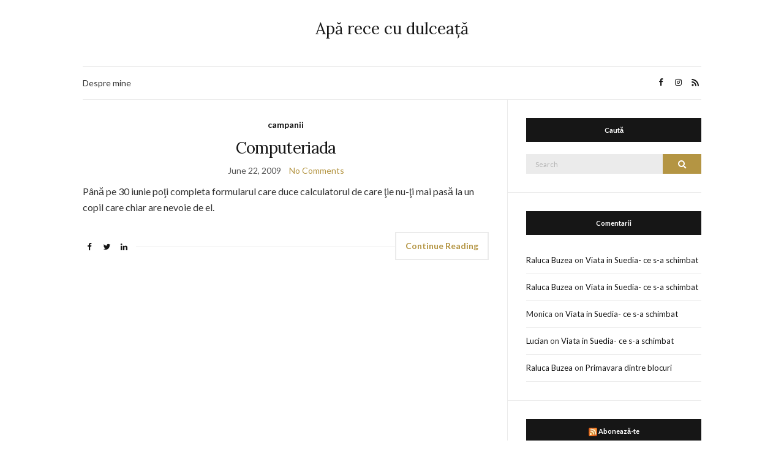

--- FILE ---
content_type: text/html; charset=UTF-8
request_url: https://ralucabuzea.ro/tag/computeriada/
body_size: 11345
content:
<!doctype html>
<html lang="en-US" xmlns:fb="https://www.facebook.com/2008/fbml" xmlns:addthis="https://www.addthis.com/help/api-spec" >
<head>
	<meta charset="UTF-8">
	<meta name="viewport" content="width=device-width, initial-scale=1">
	<link rel="profile" href="http://gmpg.org/xfn/11">
	<link rel="pingback" href="https://ralucabuzea.ro/xmlrpc.php">

	
	  <meta name='robots' content='index, follow, max-image-preview:large, max-snippet:-1, max-video-preview:-1' />

	<!-- This site is optimized with the Yoast SEO plugin v20.6 - https://yoast.com/wordpress/plugins/seo/ -->
	<title>computeriada Archives - Apă rece cu dulceață</title>
	<link rel="canonical" href="https://ralucabuzea.ro/tag/computeriada/" />
	<meta property="og:locale" content="en_US" />
	<meta property="og:type" content="article" />
	<meta property="og:title" content="computeriada Archives - Apă rece cu dulceață" />
	<meta property="og:url" content="https://ralucabuzea.ro/tag/computeriada/" />
	<meta property="og:site_name" content="Apă rece cu dulceață" />
	<meta name="twitter:card" content="summary_large_image" />
	<script type="application/ld+json" class="yoast-schema-graph">{"@context":"https://schema.org","@graph":[{"@type":"CollectionPage","@id":"https://ralucabuzea.ro/tag/computeriada/","url":"https://ralucabuzea.ro/tag/computeriada/","name":"computeriada Archives - Apă rece cu dulceață","isPartOf":{"@id":"https://ralucabuzea.ro/#website"},"breadcrumb":{"@id":"https://ralucabuzea.ro/tag/computeriada/#breadcrumb"},"inLanguage":"en-US"},{"@type":"BreadcrumbList","@id":"https://ralucabuzea.ro/tag/computeriada/#breadcrumb","itemListElement":[{"@type":"ListItem","position":1,"name":"Home","item":"https://ralucabuzea.ro/"},{"@type":"ListItem","position":2,"name":"computeriada"}]},{"@type":"WebSite","@id":"https://ralucabuzea.ro/#website","url":"https://ralucabuzea.ro/","name":"Apă rece cu dulceață","description":"","potentialAction":[{"@type":"SearchAction","target":{"@type":"EntryPoint","urlTemplate":"https://ralucabuzea.ro/?s={search_term_string}"},"query-input":"required name=search_term_string"}],"inLanguage":"en-US"}]}</script>
	<!-- / Yoast SEO plugin. -->


<link rel='dns-prefetch' href='//s.w.org' />
<link rel="alternate" type="application/rss+xml" title="Apă rece cu dulceață &raquo; Feed" href="https://ralucabuzea.ro/feed/" />
<link rel="alternate" type="application/rss+xml" title="Apă rece cu dulceață &raquo; Comments Feed" href="https://ralucabuzea.ro/comments/feed/" />
<link rel="alternate" type="application/rss+xml" title="Apă rece cu dulceață &raquo; computeriada Tag Feed" href="https://ralucabuzea.ro/tag/computeriada/feed/" />
		<!-- This site uses the Google Analytics by ExactMetrics plugin v8.11.1 - Using Analytics tracking - https://www.exactmetrics.com/ -->
		<!-- Note: ExactMetrics is not currently configured on this site. The site owner needs to authenticate with Google Analytics in the ExactMetrics settings panel. -->
					<!-- No tracking code set -->
				<!-- / Google Analytics by ExactMetrics -->
		<script type="text/javascript">
window._wpemojiSettings = {"baseUrl":"https:\/\/s.w.org\/images\/core\/emoji\/14.0.0\/72x72\/","ext":".png","svgUrl":"https:\/\/s.w.org\/images\/core\/emoji\/14.0.0\/svg\/","svgExt":".svg","source":{"concatemoji":"https:\/\/ralucabuzea.ro\/wp-includes\/js\/wp-emoji-release.min.js?ver=6.0.11"}};
/*! This file is auto-generated */
!function(e,a,t){var n,r,o,i=a.createElement("canvas"),p=i.getContext&&i.getContext("2d");function s(e,t){var a=String.fromCharCode,e=(p.clearRect(0,0,i.width,i.height),p.fillText(a.apply(this,e),0,0),i.toDataURL());return p.clearRect(0,0,i.width,i.height),p.fillText(a.apply(this,t),0,0),e===i.toDataURL()}function c(e){var t=a.createElement("script");t.src=e,t.defer=t.type="text/javascript",a.getElementsByTagName("head")[0].appendChild(t)}for(o=Array("flag","emoji"),t.supports={everything:!0,everythingExceptFlag:!0},r=0;r<o.length;r++)t.supports[o[r]]=function(e){if(!p||!p.fillText)return!1;switch(p.textBaseline="top",p.font="600 32px Arial",e){case"flag":return s([127987,65039,8205,9895,65039],[127987,65039,8203,9895,65039])?!1:!s([55356,56826,55356,56819],[55356,56826,8203,55356,56819])&&!s([55356,57332,56128,56423,56128,56418,56128,56421,56128,56430,56128,56423,56128,56447],[55356,57332,8203,56128,56423,8203,56128,56418,8203,56128,56421,8203,56128,56430,8203,56128,56423,8203,56128,56447]);case"emoji":return!s([129777,127995,8205,129778,127999],[129777,127995,8203,129778,127999])}return!1}(o[r]),t.supports.everything=t.supports.everything&&t.supports[o[r]],"flag"!==o[r]&&(t.supports.everythingExceptFlag=t.supports.everythingExceptFlag&&t.supports[o[r]]);t.supports.everythingExceptFlag=t.supports.everythingExceptFlag&&!t.supports.flag,t.DOMReady=!1,t.readyCallback=function(){t.DOMReady=!0},t.supports.everything||(n=function(){t.readyCallback()},a.addEventListener?(a.addEventListener("DOMContentLoaded",n,!1),e.addEventListener("load",n,!1)):(e.attachEvent("onload",n),a.attachEvent("onreadystatechange",function(){"complete"===a.readyState&&t.readyCallback()})),(e=t.source||{}).concatemoji?c(e.concatemoji):e.wpemoji&&e.twemoji&&(c(e.twemoji),c(e.wpemoji)))}(window,document,window._wpemojiSettings);
</script>
<style type="text/css">
img.wp-smiley,
img.emoji {
	display: inline !important;
	border: none !important;
	box-shadow: none !important;
	height: 1em !important;
	width: 1em !important;
	margin: 0 0.07em !important;
	vertical-align: -0.1em !important;
	background: none !important;
	padding: 0 !important;
}
</style>
	<link rel='stylesheet' id='litespeed-cache-dummy-css'  href='https://ralucabuzea.ro/wp-content/plugins/litespeed-cache/assets/css/litespeed-dummy.css?ver=6.0.11' type='text/css' media='all' />
<link rel='stylesheet' id='sbi_styles-css'  href='https://ralucabuzea.ro/wp-content/plugins/instagram-feed/css/sbi-styles.min.css?ver=6.10.0' type='text/css' media='all' />
<link rel='stylesheet' id='wp-block-library-css'  href='https://ralucabuzea.ro/wp-includes/css/dist/block-library/style.min.css?ver=6.0.11' type='text/css' media='all' />
<style id='global-styles-inline-css' type='text/css'>
body{--wp--preset--color--black: #000000;--wp--preset--color--cyan-bluish-gray: #abb8c3;--wp--preset--color--white: #ffffff;--wp--preset--color--pale-pink: #f78da7;--wp--preset--color--vivid-red: #cf2e2e;--wp--preset--color--luminous-vivid-orange: #ff6900;--wp--preset--color--luminous-vivid-amber: #fcb900;--wp--preset--color--light-green-cyan: #7bdcb5;--wp--preset--color--vivid-green-cyan: #00d084;--wp--preset--color--pale-cyan-blue: #8ed1fc;--wp--preset--color--vivid-cyan-blue: #0693e3;--wp--preset--color--vivid-purple: #9b51e0;--wp--preset--gradient--vivid-cyan-blue-to-vivid-purple: linear-gradient(135deg,rgba(6,147,227,1) 0%,rgb(155,81,224) 100%);--wp--preset--gradient--light-green-cyan-to-vivid-green-cyan: linear-gradient(135deg,rgb(122,220,180) 0%,rgb(0,208,130) 100%);--wp--preset--gradient--luminous-vivid-amber-to-luminous-vivid-orange: linear-gradient(135deg,rgba(252,185,0,1) 0%,rgba(255,105,0,1) 100%);--wp--preset--gradient--luminous-vivid-orange-to-vivid-red: linear-gradient(135deg,rgba(255,105,0,1) 0%,rgb(207,46,46) 100%);--wp--preset--gradient--very-light-gray-to-cyan-bluish-gray: linear-gradient(135deg,rgb(238,238,238) 0%,rgb(169,184,195) 100%);--wp--preset--gradient--cool-to-warm-spectrum: linear-gradient(135deg,rgb(74,234,220) 0%,rgb(151,120,209) 20%,rgb(207,42,186) 40%,rgb(238,44,130) 60%,rgb(251,105,98) 80%,rgb(254,248,76) 100%);--wp--preset--gradient--blush-light-purple: linear-gradient(135deg,rgb(255,206,236) 0%,rgb(152,150,240) 100%);--wp--preset--gradient--blush-bordeaux: linear-gradient(135deg,rgb(254,205,165) 0%,rgb(254,45,45) 50%,rgb(107,0,62) 100%);--wp--preset--gradient--luminous-dusk: linear-gradient(135deg,rgb(255,203,112) 0%,rgb(199,81,192) 50%,rgb(65,88,208) 100%);--wp--preset--gradient--pale-ocean: linear-gradient(135deg,rgb(255,245,203) 0%,rgb(182,227,212) 50%,rgb(51,167,181) 100%);--wp--preset--gradient--electric-grass: linear-gradient(135deg,rgb(202,248,128) 0%,rgb(113,206,126) 100%);--wp--preset--gradient--midnight: linear-gradient(135deg,rgb(2,3,129) 0%,rgb(40,116,252) 100%);--wp--preset--duotone--dark-grayscale: url('#wp-duotone-dark-grayscale');--wp--preset--duotone--grayscale: url('#wp-duotone-grayscale');--wp--preset--duotone--purple-yellow: url('#wp-duotone-purple-yellow');--wp--preset--duotone--blue-red: url('#wp-duotone-blue-red');--wp--preset--duotone--midnight: url('#wp-duotone-midnight');--wp--preset--duotone--magenta-yellow: url('#wp-duotone-magenta-yellow');--wp--preset--duotone--purple-green: url('#wp-duotone-purple-green');--wp--preset--duotone--blue-orange: url('#wp-duotone-blue-orange');--wp--preset--font-size--small: 13px;--wp--preset--font-size--medium: 20px;--wp--preset--font-size--large: 36px;--wp--preset--font-size--x-large: 42px;}.has-black-color{color: var(--wp--preset--color--black) !important;}.has-cyan-bluish-gray-color{color: var(--wp--preset--color--cyan-bluish-gray) !important;}.has-white-color{color: var(--wp--preset--color--white) !important;}.has-pale-pink-color{color: var(--wp--preset--color--pale-pink) !important;}.has-vivid-red-color{color: var(--wp--preset--color--vivid-red) !important;}.has-luminous-vivid-orange-color{color: var(--wp--preset--color--luminous-vivid-orange) !important;}.has-luminous-vivid-amber-color{color: var(--wp--preset--color--luminous-vivid-amber) !important;}.has-light-green-cyan-color{color: var(--wp--preset--color--light-green-cyan) !important;}.has-vivid-green-cyan-color{color: var(--wp--preset--color--vivid-green-cyan) !important;}.has-pale-cyan-blue-color{color: var(--wp--preset--color--pale-cyan-blue) !important;}.has-vivid-cyan-blue-color{color: var(--wp--preset--color--vivid-cyan-blue) !important;}.has-vivid-purple-color{color: var(--wp--preset--color--vivid-purple) !important;}.has-black-background-color{background-color: var(--wp--preset--color--black) !important;}.has-cyan-bluish-gray-background-color{background-color: var(--wp--preset--color--cyan-bluish-gray) !important;}.has-white-background-color{background-color: var(--wp--preset--color--white) !important;}.has-pale-pink-background-color{background-color: var(--wp--preset--color--pale-pink) !important;}.has-vivid-red-background-color{background-color: var(--wp--preset--color--vivid-red) !important;}.has-luminous-vivid-orange-background-color{background-color: var(--wp--preset--color--luminous-vivid-orange) !important;}.has-luminous-vivid-amber-background-color{background-color: var(--wp--preset--color--luminous-vivid-amber) !important;}.has-light-green-cyan-background-color{background-color: var(--wp--preset--color--light-green-cyan) !important;}.has-vivid-green-cyan-background-color{background-color: var(--wp--preset--color--vivid-green-cyan) !important;}.has-pale-cyan-blue-background-color{background-color: var(--wp--preset--color--pale-cyan-blue) !important;}.has-vivid-cyan-blue-background-color{background-color: var(--wp--preset--color--vivid-cyan-blue) !important;}.has-vivid-purple-background-color{background-color: var(--wp--preset--color--vivid-purple) !important;}.has-black-border-color{border-color: var(--wp--preset--color--black) !important;}.has-cyan-bluish-gray-border-color{border-color: var(--wp--preset--color--cyan-bluish-gray) !important;}.has-white-border-color{border-color: var(--wp--preset--color--white) !important;}.has-pale-pink-border-color{border-color: var(--wp--preset--color--pale-pink) !important;}.has-vivid-red-border-color{border-color: var(--wp--preset--color--vivid-red) !important;}.has-luminous-vivid-orange-border-color{border-color: var(--wp--preset--color--luminous-vivid-orange) !important;}.has-luminous-vivid-amber-border-color{border-color: var(--wp--preset--color--luminous-vivid-amber) !important;}.has-light-green-cyan-border-color{border-color: var(--wp--preset--color--light-green-cyan) !important;}.has-vivid-green-cyan-border-color{border-color: var(--wp--preset--color--vivid-green-cyan) !important;}.has-pale-cyan-blue-border-color{border-color: var(--wp--preset--color--pale-cyan-blue) !important;}.has-vivid-cyan-blue-border-color{border-color: var(--wp--preset--color--vivid-cyan-blue) !important;}.has-vivid-purple-border-color{border-color: var(--wp--preset--color--vivid-purple) !important;}.has-vivid-cyan-blue-to-vivid-purple-gradient-background{background: var(--wp--preset--gradient--vivid-cyan-blue-to-vivid-purple) !important;}.has-light-green-cyan-to-vivid-green-cyan-gradient-background{background: var(--wp--preset--gradient--light-green-cyan-to-vivid-green-cyan) !important;}.has-luminous-vivid-amber-to-luminous-vivid-orange-gradient-background{background: var(--wp--preset--gradient--luminous-vivid-amber-to-luminous-vivid-orange) !important;}.has-luminous-vivid-orange-to-vivid-red-gradient-background{background: var(--wp--preset--gradient--luminous-vivid-orange-to-vivid-red) !important;}.has-very-light-gray-to-cyan-bluish-gray-gradient-background{background: var(--wp--preset--gradient--very-light-gray-to-cyan-bluish-gray) !important;}.has-cool-to-warm-spectrum-gradient-background{background: var(--wp--preset--gradient--cool-to-warm-spectrum) !important;}.has-blush-light-purple-gradient-background{background: var(--wp--preset--gradient--blush-light-purple) !important;}.has-blush-bordeaux-gradient-background{background: var(--wp--preset--gradient--blush-bordeaux) !important;}.has-luminous-dusk-gradient-background{background: var(--wp--preset--gradient--luminous-dusk) !important;}.has-pale-ocean-gradient-background{background: var(--wp--preset--gradient--pale-ocean) !important;}.has-electric-grass-gradient-background{background: var(--wp--preset--gradient--electric-grass) !important;}.has-midnight-gradient-background{background: var(--wp--preset--gradient--midnight) !important;}.has-small-font-size{font-size: var(--wp--preset--font-size--small) !important;}.has-medium-font-size{font-size: var(--wp--preset--font-size--medium) !important;}.has-large-font-size{font-size: var(--wp--preset--font-size--large) !important;}.has-x-large-font-size{font-size: var(--wp--preset--font-size--x-large) !important;}
</style>
<link rel='stylesheet' id='wp-lightbox-2.min.css-css'  href='https://ralucabuzea.ro/wp-content/plugins/wp-lightbox-2/styles/lightbox.min.css?ver=1.3.4' type='text/css' media='all' />
<link rel='preload' as='style' onload="this.rel='stylesheet'" id='olsen-light-google-font-css'  href='https://fonts.googleapis.com/css?family=Lora%3A400%2C700%2C400italic%2C700italic%7CLato%3A400%2C400italic%2C700%2C700italic&#038;display=swap&#038;ver=6.0.11' type='text/css' media='all' />
<link rel='stylesheet' id='olsen-icons-css'  href='https://ralucabuzea.ro/wp-content/themes/olsen-light/vendor/olsen-icons/css/olsen-icons.min.css?ver=1.7.0' type='text/css' media='all' />
<link rel='stylesheet' id='olsen-light-style-css'  href='https://ralucabuzea.ro/wp-content/themes/olsen-light/style.min.css?ver=1.7.0' type='text/css' media='all' />
<link rel='stylesheet' id='addthis_all_pages-css'  href='https://ralucabuzea.ro/wp-content/plugins/addthis/frontend/build/addthis_wordpress_public.min.css?ver=6.0.11' type='text/css' media='all' />
<script type='text/javascript' src='https://ralucabuzea.ro/wp-includes/js/jquery/jquery.min.js?ver=3.6.0' id='jquery-core-js'></script>
<script type='text/javascript' src='https://ralucabuzea.ro/wp-includes/js/jquery/jquery-migrate.min.js?ver=3.3.2' id='jquery-migrate-js'></script>
<link rel="https://api.w.org/" href="https://ralucabuzea.ro/wp-json/" /><link rel="alternate" type="application/json" href="https://ralucabuzea.ro/wp-json/wp/v2/tags/138" /><link rel="EditURI" type="application/rsd+xml" title="RSD" href="https://ralucabuzea.ro/xmlrpc.php?rsd" />
<link rel="wlwmanifest" type="application/wlwmanifest+xml" href="https://ralucabuzea.ro/wp-includes/wlwmanifest.xml" /> 
<meta name="generator" content="WordPress 6.0.11" />
<style type="text/css"></style><style type="text/css">.recentcomments a{display:inline !important;padding:0 !important;margin:0 !important;}</style><script data-cfasync="false" type="text/javascript">if (window.addthis_product === undefined) { window.addthis_product = "wpp"; } if (window.wp_product_version === undefined) { window.wp_product_version = "wpp-6.2.7"; } if (window.addthis_share === undefined) { window.addthis_share = {}; } if (window.addthis_config === undefined) { window.addthis_config = {"data_track_clickback":true,"ignore_server_config":true,"ui_atversion":300}; } if (window.addthis_layers === undefined) { window.addthis_layers = {}; } if (window.addthis_layers_tools === undefined) { window.addthis_layers_tools = [{"sharetoolbox":{"numPreferredServices":5,"counts":"one","size":"16px","style":"fixed","shareCountThreshold":0,"elements":".addthis_inline_share_toolbox_below,.at-below-post-homepage,.at-below-post-arch-page,.at-below-post-cat-page,.at-below-post,.at-below-post-page"}},{"sharedock":{"counts":"one","numPreferredServices":4,"mobileButtonSize":"large","position":"bottom","theme":"transparent"}}]; } else { window.addthis_layers_tools.push({"sharetoolbox":{"numPreferredServices":5,"counts":"one","size":"16px","style":"fixed","shareCountThreshold":0,"elements":".addthis_inline_share_toolbox_below,.at-below-post-homepage,.at-below-post-arch-page,.at-below-post-cat-page,.at-below-post,.at-below-post-page"}}); window.addthis_layers_tools.push({"sharedock":{"counts":"one","numPreferredServices":4,"mobileButtonSize":"large","position":"bottom","theme":"transparent"}});  } if (window.addthis_plugin_info === undefined) { window.addthis_plugin_info = {"info_status":"enabled","cms_name":"WordPress","plugin_name":"Share Buttons by AddThis","plugin_version":"6.2.7","plugin_mode":"WordPress","anonymous_profile_id":"wp-f78213d59122293f3e03c6b984f7a84d","page_info":{"template":"archives","post_type":""},"sharing_enabled_on_post_via_metabox":false}; } 
                    (function() {
                      var first_load_interval_id = setInterval(function () {
                        if (typeof window.addthis !== 'undefined') {
                          window.clearInterval(first_load_interval_id);
                          if (typeof window.addthis_layers !== 'undefined' && Object.getOwnPropertyNames(window.addthis_layers).length > 0) {
                            window.addthis.layers(window.addthis_layers);
                          }
                          if (Array.isArray(window.addthis_layers_tools)) {
                            for (i = 0; i < window.addthis_layers_tools.length; i++) {
                              window.addthis.layers(window.addthis_layers_tools[i]);
                            }
                          }
                        }
                     },1000)
                    }());
                </script> <script data-cfasync="false" type="text/javascript" src="https://s7.addthis.com/js/300/addthis_widget.js#pubid=ra-596e04cd5f93f669" async="async"></script></head>
<body class="archive tag tag-computeriada tag-138" itemscope="itemscope" itemtype="http://schema.org/WebPage">
<div><a class="skip-link sr-only sr-only-focusable" href="#site-content">Skip to the content</a></div><svg xmlns="http://www.w3.org/2000/svg" viewBox="0 0 0 0" width="0" height="0" focusable="false" role="none" style="visibility: hidden; position: absolute; left: -9999px; overflow: hidden;" ><defs><filter id="wp-duotone-dark-grayscale"><feColorMatrix color-interpolation-filters="sRGB" type="matrix" values=" .299 .587 .114 0 0 .299 .587 .114 0 0 .299 .587 .114 0 0 .299 .587 .114 0 0 " /><feComponentTransfer color-interpolation-filters="sRGB" ><feFuncR type="table" tableValues="0 0.49803921568627" /><feFuncG type="table" tableValues="0 0.49803921568627" /><feFuncB type="table" tableValues="0 0.49803921568627" /><feFuncA type="table" tableValues="1 1" /></feComponentTransfer><feComposite in2="SourceGraphic" operator="in" /></filter></defs></svg><svg xmlns="http://www.w3.org/2000/svg" viewBox="0 0 0 0" width="0" height="0" focusable="false" role="none" style="visibility: hidden; position: absolute; left: -9999px; overflow: hidden;" ><defs><filter id="wp-duotone-grayscale"><feColorMatrix color-interpolation-filters="sRGB" type="matrix" values=" .299 .587 .114 0 0 .299 .587 .114 0 0 .299 .587 .114 0 0 .299 .587 .114 0 0 " /><feComponentTransfer color-interpolation-filters="sRGB" ><feFuncR type="table" tableValues="0 1" /><feFuncG type="table" tableValues="0 1" /><feFuncB type="table" tableValues="0 1" /><feFuncA type="table" tableValues="1 1" /></feComponentTransfer><feComposite in2="SourceGraphic" operator="in" /></filter></defs></svg><svg xmlns="http://www.w3.org/2000/svg" viewBox="0 0 0 0" width="0" height="0" focusable="false" role="none" style="visibility: hidden; position: absolute; left: -9999px; overflow: hidden;" ><defs><filter id="wp-duotone-purple-yellow"><feColorMatrix color-interpolation-filters="sRGB" type="matrix" values=" .299 .587 .114 0 0 .299 .587 .114 0 0 .299 .587 .114 0 0 .299 .587 .114 0 0 " /><feComponentTransfer color-interpolation-filters="sRGB" ><feFuncR type="table" tableValues="0.54901960784314 0.98823529411765" /><feFuncG type="table" tableValues="0 1" /><feFuncB type="table" tableValues="0.71764705882353 0.25490196078431" /><feFuncA type="table" tableValues="1 1" /></feComponentTransfer><feComposite in2="SourceGraphic" operator="in" /></filter></defs></svg><svg xmlns="http://www.w3.org/2000/svg" viewBox="0 0 0 0" width="0" height="0" focusable="false" role="none" style="visibility: hidden; position: absolute; left: -9999px; overflow: hidden;" ><defs><filter id="wp-duotone-blue-red"><feColorMatrix color-interpolation-filters="sRGB" type="matrix" values=" .299 .587 .114 0 0 .299 .587 .114 0 0 .299 .587 .114 0 0 .299 .587 .114 0 0 " /><feComponentTransfer color-interpolation-filters="sRGB" ><feFuncR type="table" tableValues="0 1" /><feFuncG type="table" tableValues="0 0.27843137254902" /><feFuncB type="table" tableValues="0.5921568627451 0.27843137254902" /><feFuncA type="table" tableValues="1 1" /></feComponentTransfer><feComposite in2="SourceGraphic" operator="in" /></filter></defs></svg><svg xmlns="http://www.w3.org/2000/svg" viewBox="0 0 0 0" width="0" height="0" focusable="false" role="none" style="visibility: hidden; position: absolute; left: -9999px; overflow: hidden;" ><defs><filter id="wp-duotone-midnight"><feColorMatrix color-interpolation-filters="sRGB" type="matrix" values=" .299 .587 .114 0 0 .299 .587 .114 0 0 .299 .587 .114 0 0 .299 .587 .114 0 0 " /><feComponentTransfer color-interpolation-filters="sRGB" ><feFuncR type="table" tableValues="0 0" /><feFuncG type="table" tableValues="0 0.64705882352941" /><feFuncB type="table" tableValues="0 1" /><feFuncA type="table" tableValues="1 1" /></feComponentTransfer><feComposite in2="SourceGraphic" operator="in" /></filter></defs></svg><svg xmlns="http://www.w3.org/2000/svg" viewBox="0 0 0 0" width="0" height="0" focusable="false" role="none" style="visibility: hidden; position: absolute; left: -9999px; overflow: hidden;" ><defs><filter id="wp-duotone-magenta-yellow"><feColorMatrix color-interpolation-filters="sRGB" type="matrix" values=" .299 .587 .114 0 0 .299 .587 .114 0 0 .299 .587 .114 0 0 .299 .587 .114 0 0 " /><feComponentTransfer color-interpolation-filters="sRGB" ><feFuncR type="table" tableValues="0.78039215686275 1" /><feFuncG type="table" tableValues="0 0.94901960784314" /><feFuncB type="table" tableValues="0.35294117647059 0.47058823529412" /><feFuncA type="table" tableValues="1 1" /></feComponentTransfer><feComposite in2="SourceGraphic" operator="in" /></filter></defs></svg><svg xmlns="http://www.w3.org/2000/svg" viewBox="0 0 0 0" width="0" height="0" focusable="false" role="none" style="visibility: hidden; position: absolute; left: -9999px; overflow: hidden;" ><defs><filter id="wp-duotone-purple-green"><feColorMatrix color-interpolation-filters="sRGB" type="matrix" values=" .299 .587 .114 0 0 .299 .587 .114 0 0 .299 .587 .114 0 0 .299 .587 .114 0 0 " /><feComponentTransfer color-interpolation-filters="sRGB" ><feFuncR type="table" tableValues="0.65098039215686 0.40392156862745" /><feFuncG type="table" tableValues="0 1" /><feFuncB type="table" tableValues="0.44705882352941 0.4" /><feFuncA type="table" tableValues="1 1" /></feComponentTransfer><feComposite in2="SourceGraphic" operator="in" /></filter></defs></svg><svg xmlns="http://www.w3.org/2000/svg" viewBox="0 0 0 0" width="0" height="0" focusable="false" role="none" style="visibility: hidden; position: absolute; left: -9999px; overflow: hidden;" ><defs><filter id="wp-duotone-blue-orange"><feColorMatrix color-interpolation-filters="sRGB" type="matrix" values=" .299 .587 .114 0 0 .299 .587 .114 0 0 .299 .587 .114 0 0 .299 .587 .114 0 0 " /><feComponentTransfer color-interpolation-filters="sRGB" ><feFuncR type="table" tableValues="0.098039215686275 1" /><feFuncG type="table" tableValues="0 0.66274509803922" /><feFuncB type="table" tableValues="0.84705882352941 0.41960784313725" /><feFuncA type="table" tableValues="1 1" /></feComponentTransfer><feComposite in2="SourceGraphic" operator="in" /></filter></defs></svg>

<div id="page">

	
	<div class="container">
		<div class="row">
			<div class="col-12">

				<header id="masthead" class="site-header group" role="banner" itemscope="itemscope" itemtype="http://schema.org/Organization">

					<div class="site-logo">
						<div itemprop="name">
							<a itemprop="url" href="https://ralucabuzea.ro">
																	Apă rece cu dulceață															</a>
						</div>

											</div><!-- /site-logo -->

					<div class="site-bar">
						<nav class="nav" role="navigation" itemscope="itemscope" itemtype="http://schema.org/SiteNavigationElement">
							<ul id="menu-principal" class="navigation"><li id="menu-item-2114" class="menu-item menu-item-type-post_type menu-item-object-page menu-item-2114"><a href="https://ralucabuzea.ro/about/">Despre mine</a></li>
</ul>
							<a class="mobile-nav-trigger" href="#mobilemenu"><i class="olsen-icons olsen-icons-bars"></i> Menu</a>
						</nav>
												<div id="mobilemenu"></div>

						
							<div class="site-tools ">

										<ul class="socials">
			<li><a href="https://www.facebook.com/raluca.buzea?fref=ts" target="_blank" rel="noopener"><i class="olsen-icons olsen-icons-facebook"></i></a></li><li><a href="https://www.instagram.com/ralucabuzea/" target="_blank" rel="noopener"><i class="olsen-icons olsen-icons-instagram"></i></a></li>							<li><a href="https://ralucabuzea.ro/?feed" target="_blank" rel="noopener"><i class="olsen-icons olsen-icons-rss"></i></a></li>
					</ul>
		
								
							</div><!-- /site-tools -->
					</div><!-- /site-bar -->

				</header>

				
				<div id="site-content">


<div class="row">
	<div class="col-lg-8">
		<main id="content" class="entries-classic" role="main" itemprop="mainContentOfPage" itemscope="itemscope" itemtype="http://schema.org/Blog">

			<div class="row">
				<div id="inner-content" class="col-12">

					
					
													

		<article id="entry-521" class="entry  post-521 post type-post status-publish format-standard hentry category-campanii tag-campanie tag-computer-vechi tag-computeriada tag-donez" itemscope="itemscope" itemtype="http://schema.org/BlogPosting" itemprop="blogPost">
							<div class="entry-meta entry-meta-top">
					<p class="entry-categories">
						<a href="https://ralucabuzea.ro/category/campanii/" rel="category tag">campanii</a>					</p>
				</div>
			
			<h2 class="entry-title" itemprop="headline">
				<a href="https://ralucabuzea.ro/computeriada/">Computeriada</a>
			</h2>

							<div class="entry-meta entry-meta-bottom">
					<time class="entry-date" itemprop="datePublished" datetime="2009-06-22T18:11:46+00:00">June 22, 2009</time>
					<a href="https://ralucabuzea.ro/computeriada/#respond" class="entry-comments-no">No Comments</a>
				</div>
			
			
			<div class="entry-content" itemprop="text">
				<div class="at-above-post-arch-page addthis_tool" data-url="https://ralucabuzea.ro/computeriada/"></div>
<p>Până pe 30 iunie poţi completa formularul care duce calculatorul de care ţie nu-ţi mai pasă la un copil care chiar are nevoie de el.<!-- AddThis Advanced Settings above via filter on get_the_excerpt --><!-- AddThis Advanced Settings below via filter on get_the_excerpt --><!-- AddThis Advanced Settings generic via filter on get_the_excerpt --><!-- AddThis Share Buttons above via filter on get_the_excerpt --><!-- AddThis Share Buttons below via filter on get_the_excerpt --></p>
<div class="at-below-post-arch-page addthis_tool" data-url="https://ralucabuzea.ro/computeriada/"></div>
<p><!-- AddThis Share Buttons generic via filter on get_the_excerpt --></p>
			</div>

			<div class="entry-utils group">
				<a href="https://ralucabuzea.ro/computeriada/" class="read-more">Continue Reading</a>

					<ul class="socials">
				<li><a href="https://www.facebook.com/sharer.php?u=https://ralucabuzea.ro/computeriada/" target="_blank" rel="noopener" class="social-icon"><i class="olsen-icons olsen-icons-facebook"></i></a></li>
		<li><a href="https://twitter.com/share?url=https://ralucabuzea.ro/computeriada/" target="_blank" rel="noopener" class="social-icon"><i class="olsen-icons olsen-icons-twitter"></i></a></li>
		<li><a href="https://www.linkedin.com/shareArticle?mini=true&#038;url=https%3A%2F%2Fralucabuzea.ro%2Fcomputeriada%2F" target="_blank" rel="noopener" class="social-icon"><i class="olsen-icons olsen-icons-linkedin"></i></a></li>
			</ul>
			</div>

					</article>

						
					
				</div>
			</div>

					</main>
	</div>

	<div class="col-lg-4">
		<div class="sidebar sidebar-right" role="complementary" itemtype="http://schema.org/WPSideBar" itemscope="itemscope">
	<aside id="search-2" class="widget group widget_search"><h3 class="widget-title">Caută</h3><form action="https://ralucabuzea.ro/" class="searchform" method="get" role="search">
	<div>
		<label class="screen-reader-text">Search for:</label>
		<input type="text" placeholder="Search" name="s" value="">
		<button class="searchsubmit" type="submit"><i class="olsen-icons olsen-icons-search"></i><span class="screen-reader-text">Search</span></button>
	</div>
</form>
</aside><aside id="recent-comments-2" class="widget group widget_recent_comments"><h3 class="widget-title">Comentarii</h3><ul id="recentcomments"><li class="recentcomments"><span class="comment-author-link"><a href='http://ralucabuzea.ro' rel='external nofollow ugc' class='url'>Raluca Buzea</a></span> on <a href="https://ralucabuzea.ro/viata-in-suedia-ce-s-a-schimbat/#comment-12021">Viata in Suedia- ce s-a schimbat</a></li><li class="recentcomments"><span class="comment-author-link"><a href='http://ralucabuzea.ro' rel='external nofollow ugc' class='url'>Raluca Buzea</a></span> on <a href="https://ralucabuzea.ro/viata-in-suedia-ce-s-a-schimbat/#comment-12020">Viata in Suedia- ce s-a schimbat</a></li><li class="recentcomments"><span class="comment-author-link">Monica</span> on <a href="https://ralucabuzea.ro/viata-in-suedia-ce-s-a-schimbat/#comment-12019">Viata in Suedia- ce s-a schimbat</a></li><li class="recentcomments"><span class="comment-author-link"><a href='http://romanlucian.com' rel='external nofollow ugc' class='url'>Lucian</a></span> on <a href="https://ralucabuzea.ro/viata-in-suedia-ce-s-a-schimbat/#comment-12014">Viata in Suedia- ce s-a schimbat</a></li><li class="recentcomments"><span class="comment-author-link"><a href='http://ralucabuzea.ro' rel='external nofollow ugc' class='url'>Raluca Buzea</a></span> on <a href="https://ralucabuzea.ro/primavara-dintre-blocuri/#comment-11940">Primavara dintre blocuri</a></li></ul></aside><aside id="rss-2" class="widget group widget_rss"><h3 class="widget-title"><a class="rsswidget rss-widget-feed" href="http://www.ralucabuzea.ro/?feed"><img class="rss-widget-icon" style="border:0" width="14" height="14" src="https://ralucabuzea.ro/wp-includes/images/rss.png" alt="RSS" loading="lazy" /></a> <a class="rsswidget rss-widget-title" href="https://ralucabuzea.ro/">Abonează-te</a></h3><ul><li><a class='rsswidget' href='https://ralucabuzea.ro/italience/?utm_source=rss&#038;utm_medium=rss&#038;utm_campaign=italience'>Italiencele</a></li><li><a class='rsswidget' href='https://ralucabuzea.ro/primavara-dintre-blocuri/?utm_source=rss&#038;utm_medium=rss&#038;utm_campaign=primavara-dintre-blocuri'>Primavara dintre blocuri</a></li><li><a class='rsswidget' href='https://ralucabuzea.ro/viata-in-suedia-ce-s-a-schimbat/?utm_source=rss&#038;utm_medium=rss&#038;utm_campaign=viata-in-suedia-ce-s-a-schimbat'>Viata in Suedia- ce s-a schimbat</a></li></ul></aside></div><!-- /sidebar -->
	</div>

</div><!-- /row -->

				</div><!-- /site-content -->

				<footer id="footer">

																	<div class="row">
							<div class="col-12">
								<div class="footer-widget-area" data-auto="1" data-speed="300">
									<aside id="tag_cloud-2" class="widget group widget_tag_cloud"><h3 class="widget-title">Tags</h3><div class="tagcloud"><a href="https://ralucabuzea.ro/tag/1-decembrie/" class="tag-cloud-link tag-link-25 tag-link-position-1" style="font-size: 10.8pt;" aria-label="1 decembrie (3 items)">1 decembrie</a>
<a href="https://ralucabuzea.ro/tag/acasa/" class="tag-cloud-link tag-link-40 tag-link-position-2" style="font-size: 10.8pt;" aria-label="acasa! (3 items)">acasa!</a>
<a href="https://ralucabuzea.ro/tag/baie/" class="tag-cloud-link tag-link-731 tag-link-position-3" style="font-size: 13.133333333333pt;" aria-label="baie (4 items)">baie</a>
<a href="https://ralucabuzea.ro/tag/berlin/" class="tag-cloud-link tag-link-75 tag-link-position-4" style="font-size: 15pt;" aria-label="Berlin (5 items)">Berlin</a>
<a href="https://ralucabuzea.ro/tag/bontida/" class="tag-cloud-link tag-link-1016 tag-link-position-5" style="font-size: 8pt;" aria-label="bontida (2 items)">bontida</a>
<a href="https://ralucabuzea.ro/tag/braila/" class="tag-cloud-link tag-link-89 tag-link-position-6" style="font-size: 13.133333333333pt;" aria-label="Brăila (4 items)">Brăila</a>
<a href="https://ralucabuzea.ro/tag/bucure%c8%99ti/" class="tag-cloud-link tag-link-92 tag-link-position-7" style="font-size: 22pt;" aria-label="București (11 items)">București</a>
<a href="https://ralucabuzea.ro/tag/chestionar/" class="tag-cloud-link tag-link-126 tag-link-position-8" style="font-size: 8pt;" aria-label="chestionar (2 items)">chestionar</a>
<a href="https://ralucabuzea.ro/tag/comunism/" class="tag-cloud-link tag-link-140 tag-link-position-9" style="font-size: 8pt;" aria-label="comunism (2 items)">comunism</a>
<a href="https://ralucabuzea.ro/tag/cum-se-imbraca-romanii/" class="tag-cloud-link tag-link-654 tag-link-position-10" style="font-size: 8pt;" aria-label="cum se imbraca romanii (2 items)">cum se imbraca romanii</a>
<a href="https://ralucabuzea.ro/tag/de-ce-iubesc-berlinul/" class="tag-cloud-link tag-link-1126 tag-link-position-11" style="font-size: 8pt;" aria-label="de ce iubesc Berlinul (2 items)">de ce iubesc Berlinul</a>
<a href="https://ralucabuzea.ro/tag/dristor/" class="tag-cloud-link tag-link-826 tag-link-position-12" style="font-size: 8pt;" aria-label="dristor (2 items)">dristor</a>
<a href="https://ralucabuzea.ro/tag/erasmus/" class="tag-cloud-link tag-link-8 tag-link-position-13" style="font-size: 15pt;" aria-label="Erasmus in Ilmenau (5 items)">Erasmus in Ilmenau</a>
<a href="https://ralucabuzea.ro/tag/esquire/" class="tag-cloud-link tag-link-213 tag-link-position-14" style="font-size: 13.133333333333pt;" aria-label="Esquire (4 items)">Esquire</a>
<a href="https://ralucabuzea.ro/tag/experienta-erasmus/" class="tag-cloud-link tag-link-1121 tag-link-position-15" style="font-size: 8pt;" aria-label="experienta erasmus (2 items)">experienta erasmus</a>
<a href="https://ralucabuzea.ro/tag/femei/" class="tag-cloud-link tag-link-228 tag-link-position-16" style="font-size: 8pt;" aria-label="femei (2 items)">femei</a>
<a href="https://ralucabuzea.ro/tag/fericire/" class="tag-cloud-link tag-link-813 tag-link-position-17" style="font-size: 8pt;" aria-label="fericire (2 items)">fericire</a>
<a href="https://ralucabuzea.ro/tag/film/" class="tag-cloud-link tag-link-232 tag-link-position-18" style="font-size: 8pt;" aria-label="film (2 items)">film</a>
<a href="https://ralucabuzea.ro/tag/filme-romanesti/" class="tag-cloud-link tag-link-234 tag-link-position-19" style="font-size: 10.8pt;" aria-label="filme româneşti (3 items)">filme româneşti</a>
<a href="https://ralucabuzea.ro/tag/film-romanesc/" class="tag-cloud-link tag-link-233 tag-link-position-20" style="font-size: 8pt;" aria-label="film românesc (2 items)">film românesc</a>
<a href="https://ralucabuzea.ro/tag/floare/" class="tag-cloud-link tag-link-238 tag-link-position-21" style="font-size: 8pt;" aria-label="floare (2 items)">floare</a>
<a href="https://ralucabuzea.ro/tag/foto/" class="tag-cloud-link tag-link-241 tag-link-position-22" style="font-size: 8pt;" aria-label="foto (2 items)">foto</a>
<a href="https://ralucabuzea.ro/tag/germania/" class="tag-cloud-link tag-link-11 tag-link-position-23" style="font-size: 15pt;" aria-label="Germania (5 items)">Germania</a>
<a href="https://ralucabuzea.ro/tag/iubire/" class="tag-cloud-link tag-link-297 tag-link-position-24" style="font-size: 10.8pt;" aria-label="iubire (3 items)">iubire</a>
<a href="https://ralucabuzea.ro/tag/limba-romana/" class="tag-cloud-link tag-link-318 tag-link-position-25" style="font-size: 8pt;" aria-label="limba română (2 items)">limba română</a>
<a href="https://ralucabuzea.ro/tag/madrid/" class="tag-cloud-link tag-link-324 tag-link-position-26" style="font-size: 16.633333333333pt;" aria-label="Madrid (6 items)">Madrid</a>
<a href="https://ralucabuzea.ro/tag/metrou/" class="tag-cloud-link tag-link-341 tag-link-position-27" style="font-size: 8pt;" aria-label="metrou (2 items)">metrou</a>
<a href="https://ralucabuzea.ro/tag/online/" class="tag-cloud-link tag-link-370 tag-link-position-28" style="font-size: 8pt;" aria-label="online (2 items)">online</a>
<a href="https://ralucabuzea.ro/tag/pasarea-colibri/" class="tag-cloud-link tag-link-382 tag-link-position-29" style="font-size: 8pt;" aria-label="Pasărea Colibri (2 items)">Pasărea Colibri</a>
<a href="https://ralucabuzea.ro/tag/perfect/" class="tag-cloud-link tag-link-779 tag-link-position-30" style="font-size: 8pt;" aria-label="perfect (2 items)">perfect</a>
<a href="https://ralucabuzea.ro/tag/prietenie/" class="tag-cloud-link tag-link-413 tag-link-position-31" style="font-size: 10.8pt;" aria-label="prietenie (3 items)">prietenie</a>
<a href="https://ralucabuzea.ro/tag/relatii/" class="tag-cloud-link tag-link-816 tag-link-position-32" style="font-size: 13.133333333333pt;" aria-label="relatii (4 items)">relatii</a>
<a href="https://ralucabuzea.ro/tag/romani/" class="tag-cloud-link tag-link-458 tag-link-position-33" style="font-size: 10.8pt;" aria-label="români (3 items)">români</a>
<a href="https://ralucabuzea.ro/tag/romania/" class="tag-cloud-link tag-link-20 tag-link-position-34" style="font-size: 21.066666666667pt;" aria-label="România (10 items)">România</a>
<a href="https://ralucabuzea.ro/tag/stil/" class="tag-cloud-link tag-link-484 tag-link-position-35" style="font-size: 8pt;" aria-label="stil (2 items)">stil</a>
<a href="https://ralucabuzea.ro/tag/stuf-vama-veche/" class="tag-cloud-link tag-link-489 tag-link-position-36" style="font-size: 8pt;" aria-label="Stuf Vama Veche (2 items)">Stuf Vama Veche</a>
<a href="https://ralucabuzea.ro/tag/taxi/" class="tag-cloud-link tag-link-495 tag-link-position-37" style="font-size: 10.8pt;" aria-label="taxi (3 items)">taxi</a>
<a href="https://ralucabuzea.ro/tag/teatru/" class="tag-cloud-link tag-link-497 tag-link-position-38" style="font-size: 10.8pt;" aria-label="Teatru (3 items)">Teatru</a>
<a href="https://ralucabuzea.ro/tag/teatrul-maria-filotti-braila/" class="tag-cloud-link tag-link-631 tag-link-position-39" style="font-size: 8pt;" aria-label="Teatrul Maria Filotti Brăila (2 items)">Teatrul Maria Filotti Brăila</a>
<a href="https://ralucabuzea.ro/tag/time-management/" class="tag-cloud-link tag-link-559 tag-link-position-40" style="font-size: 8pt;" aria-label="time management (2 items)">time management</a>
<a href="https://ralucabuzea.ro/tag/timp/" class="tag-cloud-link tag-link-556 tag-link-position-41" style="font-size: 15pt;" aria-label="timp (5 items)">timp</a>
<a href="https://ralucabuzea.ro/tag/tnb/" class="tag-cloud-link tag-link-508 tag-link-position-42" style="font-size: 8pt;" aria-label="TNB (2 items)">TNB</a>
<a href="https://ralucabuzea.ro/tag/vama/" class="tag-cloud-link tag-link-523 tag-link-position-43" style="font-size: 10.8pt;" aria-label="vamă (3 items)">vamă</a>
<a href="https://ralucabuzea.ro/tag/zidul-berlinului/" class="tag-cloud-link tag-link-551 tag-link-position-44" style="font-size: 8pt;" aria-label="Zidul Berlinului (2 items)">Zidul Berlinului</a>
<a href="https://ralucabuzea.ro/tag/ziua-nationala/" class="tag-cloud-link tag-link-552 tag-link-position-45" style="font-size: 8pt;" aria-label="ziua nationala (2 items)">ziua nationala</a></div>
</aside>								</div>
							</div>
						</div>
					
					<div class="site-bar">
						<nav class="nav">
							<ul class="navigation">
<li class="page_item page-item-2354"><a href="https://ralucabuzea.ro/home/">Home</a></li>
<li class="page_item page-item-742"><a href="https://ralucabuzea.ro/about/">Despre mine</a></li>
</ul>
						</nav>

													<div class="site-tools">
										<ul class="socials">
			<li><a href="https://www.facebook.com/raluca.buzea?fref=ts" target="_blank" rel="noopener"><i class="olsen-icons olsen-icons-facebook"></i></a></li><li><a href="https://www.instagram.com/ralucabuzea/" target="_blank" rel="noopener"><i class="olsen-icons olsen-icons-instagram"></i></a></li>							<li><a href="https://ralucabuzea.ro/?feed" target="_blank" rel="noopener"><i class="olsen-icons olsen-icons-rss"></i></a></li>
					</ul>
									</div><!-- /site-tools -->
											</div><!-- /site-bar -->
					<div class="site-logo">
						<h3>
							<a href="https://ralucabuzea.ro">
																	Apă rece cu dulceață															</a>
						</h3>

													<p class="tagline">
								<a href="https://www.cssigniter.com/themes/olsen-light/" title="Blogging theme for WordPress">Olsen WordPress Theme</a> by <a href="https://www.cssigniter.com/">CSSIgniter</a>							</p>
											</div><!-- /site-logo -->
				</footer><!-- /footer -->
			</div><!-- /col-md-12 -->
		</div><!-- /row -->
	</div><!-- /container -->
</div><!-- #page -->

<div class="navigation-mobile-wrap">
	<a href="#nav-dismiss" class="navigation-mobile-dismiss">
		Close Menu	</a>
	<ul class="navigation-mobile"></ul>
</div>

<!-- Instagram Feed JS -->
<script type="text/javascript">
var sbiajaxurl = "https://ralucabuzea.ro/wp-admin/admin-ajax.php";
</script>
<script type='text/javascript' id='wp-jquery-lightbox-js-extra'>
/* <![CDATA[ */
var JQLBSettings = {"fitToScreen":"0","resizeSpeed":"400","displayDownloadLink":"0","navbarOnTop":"0","loopImages":"","resizeCenter":"","marginSize":"0","linkTarget":"","help":"","prevLinkTitle":"previous image","nextLinkTitle":"next image","prevLinkText":"\u00ab Previous","nextLinkText":"Next \u00bb","closeTitle":"close image gallery","image":"Image ","of":" of ","download":"Download","jqlb_overlay_opacity":"80","jqlb_overlay_color":"#000000","jqlb_overlay_close":"1","jqlb_border_width":"10","jqlb_border_color":"#ffffff","jqlb_border_radius":"0","jqlb_image_info_background_transparency":"100","jqlb_image_info_bg_color":"#ffffff","jqlb_image_info_text_color":"#000000","jqlb_image_info_text_fontsize":"10","jqlb_show_text_for_image":"1","jqlb_next_image_title":"next image","jqlb_previous_image_title":"previous image","jqlb_next_button_image":"https:\/\/ralucabuzea.ro\/wp-content\/plugins\/wp-lightbox-2\/styles\/images\/next.gif","jqlb_previous_button_image":"https:\/\/ralucabuzea.ro\/wp-content\/plugins\/wp-lightbox-2\/styles\/images\/prev.gif","jqlb_maximum_width":"","jqlb_maximum_height":"","jqlb_show_close_button":"1","jqlb_close_image_title":"close image gallery","jqlb_close_image_max_heght":"22","jqlb_image_for_close_lightbox":"https:\/\/ralucabuzea.ro\/wp-content\/plugins\/wp-lightbox-2\/styles\/images\/closelabel.gif","jqlb_keyboard_navigation":"1","jqlb_popup_size_fix":"0"};
/* ]]> */
</script>
<script type='text/javascript' src='https://ralucabuzea.ro/wp-content/plugins/wp-lightbox-2/js/dist/wp-lightbox-2.min.js?ver=1.3.4.1' id='wp-jquery-lightbox-js'></script>
<script type='text/javascript' src='https://ralucabuzea.ro/wp-content/themes/olsen-light/js/scripts.min.js?ver=1.7.0' id='olsen-light-front-scripts-js'></script>

</body>
</html>


<!-- Page cached by LiteSpeed Cache 7.6.2 on 2026-01-22 23:15:12 -->